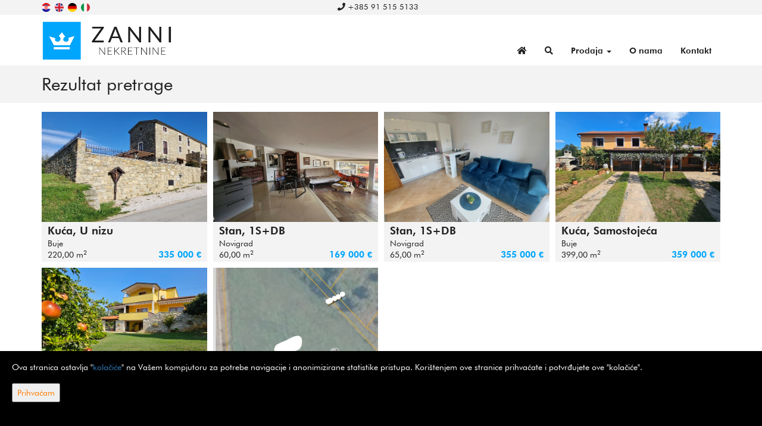

--- FILE ---
content_type: text/html; charset=UTF-8
request_url: https://zanni.hr/hr/listall/24
body_size: 4436
content:
<!DOCTYPE html>
<html lang="hr">
    <head>
        <meta http-equiv="X-UA-Compatible" content="IE=edge">
        <meta name="viewport" content="width=device-width, initial-scale=1">
        <meta name="format-detection" content="telephone=no">
                  <!-- begin common head -->
<meta charset="utf-8">
<title>Pretraga nekretnina: Sve | Zanni nekretnine</title>
<meta name="author" content="Zanni nekretnine">
<meta name="google-site-verification" content="GmQs_TzoJyGsOJLtJ4BNOOHtPXJczAchsJtk_ShJwUM">
<meta name="description" content="Pretraga nekretnina: Sve">
<meta property="og:title" content="Pretraga nekretnina: Sve">
<meta property="og:type" content="website">
<meta property="og:description" content="Pretraga nekretnina: Sve">
<meta property="og:url" content="https://zanni.hr/hr/listall/24">
<meta property="og:image" content="">
<link rel="alternate" hreflang="hr" href="https://zanni.hr/hr/listall/24">
<link rel="alternate" hreflang="en" href="https://zanni.hr/en/listall/24">
<link rel="alternate" hreflang="de" href="https://zanni.hr/de/listall/24">
<link rel="alternate" hreflang="it" href="https://zanni.hr/it/listall/24">
            <style>
                .google-map-container { display: none; }
                .iro-realestate-googlemap { display: none; }
            </style>
                    <style>
                #cookielaw {
                    display:none;
                    position:fixed;
                    bottom:0;
                    left:0;
                    right:0;
                    height:auto;
                    padding:20px;
                    font-size:14px;
                    background:#000;
                    color:#fff;
                    z-index:99999;
                }
                #cookielaw button {
                    float:right;
                    padding:7px;
                    color:#ff7e00;
                }
                @media screen and (max-width: 1500px) {
                    #cookielaw {
                        padding-bottom:44px;
                    }
                    #cookielaw button {
                        float:none;
                        display:block;
                        margin-top:20px;
                    }
                }
            </style>
                        <script src="https://ar1.100m2.si/argus_diet.js" async></script>
            <!-- end common head -->
                <link href="/static/css/bootstrap.css" rel="stylesheet" media="screen">
        <link href="/static/css/fontawesome-all.css" rel="stylesheet" media="screen">
        <link href="/static/css/iro-style.css?ver=2" rel="stylesheet" media="screen">
        <link href="/static/css/iro-rwd.css" rel="stylesheet" media="screen">
        <link href="/static/css/iro-social.css" rel="stylesheet" media="screen">
        <link href="/static/css/iro-print.css" rel="stylesheet" media="print">
        <link href="/static/plugins/blueimp-gallery/css/blueimp-gallery.min.css" rel="stylesheet" media="screen">
        <link href="/static/plugins/slick/slick.css" rel="stylesheet" media="screen">
        <script src="/static/js/jquery-3.2.1.min.js"></script>
        <script src="/static/js/bootstrap.min.js"></script>
        <script src="/static/plugins/blueimp-gallery/js/jquery.blueimp-gallery.min.js"></script>
        <script src="/static/plugins/slick/slick.min.js"></script>
        <script src="/static/plugins/bcSwipe/jquery.bcSwipe.min.js"></script>
        <script src="/static/js/contact.js"></script>
        <!--[if lt IE 9]>
        <script src="https://oss.maxcdn.com/html5shiv/3.7.2/html5shiv.min.js"></script>
        <script src="https://oss.maxcdn.com/respond/1.4.2/respond.min.js"></script>
        <![endif]-->
            </head>
    <body class="iro-body">
      <header>
        <div class="iro-top-header">
          <div class="container">
            <div class="row">
              <div class="col-md-4 col-sm-3 col-xs-6">
                <nav class="iro-top-header-lang">
                  <ul>
                                          <li><a href="https://zanni.hr/hr/listall/24" title="Prevedi na hrvatski" rel="alternate" hreflang="hr" lang="hr"><img src="/static/images/country/hr.png" alt="Prevedi na hrvatski"></a></li>
                                          <li><a href="https://zanni.hr/en/listall/24" title="Translate to English" rel="alternate" hreflang="en" lang="en"><img src="/static/images/country/en.png" alt="Translate to English"></a></li>
                                          <li><a href="https://zanni.hr/de/listall/24" title="Übersetzen Sie zum Deutsch" rel="alternate" hreflang="de" lang="de"><img src="/static/images/country/de.png" alt="Übersetzen Sie zum Deutsch"></a></li>
                                          <li><a href="https://zanni.hr/it/listall/24" title="Traduci in italiano" rel="alternate" hreflang="it" lang="it"><img src="/static/images/country/it.png" alt="Traduci in italiano"></a></li>
                                      </ul>
                </nav>
              </div>
              <div class="col-md-4 col-sm-6 hidden-xs iro-top-header-info">
                <a href="tel:+385915155133" title="+385 91515 5133"><i class="fas fa-phone"></i> +385 91 515 5133</a>
              </div>
              <div class="col-md-4 col-sm-3 col-xs-6 iro-top-header-social">
                <!--<a href="#" title="Zanni nekretnine Facebook" target="_blank" rel="nofollow"><i class="fab fa-facebook-square"></i></a>
                <a href="#" title="Zanni nekretnine Google+" target="_blank" rel="nofollow"><i class="fab fa-google-plus"></i></a>
                <a href="#" title="Zanni nekretnine Twitter" target="_blank" rel="nofollow"><i class="fab fa-twitter-square"></i></a>
                <a href="#" title="Zanni nekretnine Instagram" target="_blank" rel="nofollow"><i class="fab fa-instagram"></i></a>-->
              </div>
            </div>
          </div>
        </div>
        <nav class="navbar navbar-default iro-menu">
          <div class="container">
            <div class="navbar-header">
              <button class="navbar-toggle collapsed" data-toggle="collapse" data-target="#iro-menu-items">
                <span class="sr-only">Menu</span>
                <i class="fas fa-bars"></i>
              </button>
              <a href="https://zanni.hr/hr/" class="navbar-brand"><img src="/static/images/logo/logo.hr.png" alt="Zanni nekretnine logo"  title="Zanni nekretnine" class="img-responsive"></a>
            </div>
            <div class="row">
              <div class="collapse navbar-collapse" id="iro-menu-items">
                  <ul class="nav navbar-nav">
                      <li><a href="https://zanni.hr/hr/" title="Početna"><i class="fas fa-home"></i></a></li>
                      <li><a href="https://zanni.hr/hr/search" title="Pretraga"><i class="fas fa-search"></i></a></li>
                                              <li class="dropdown">
                            <a href="#" class="dropdown-toggle" data-toggle="dropdown" role="button">Prodaja <span class="caret"></span></a>
                            <ul class="dropdown-menu" role="menu">
                                                              <li>
                                  <a href="https://zanni.hr/hr/list?offer_type=sell&amp;category=apartment" title="Prodaja - Stanovi">
                                    Stanovi <span>(4)</span>
                                  </a>
                                </li>
                                                              <li>
                                  <a href="https://zanni.hr/hr/list?offer_type=sell&amp;category=house" title="Prodaja - Kuće">
                                    Kuće <span>(17)</span>
                                  </a>
                                </li>
                                                              <li>
                                  <a href="https://zanni.hr/hr/list?offer_type=sell&amp;category=land" title="Prodaja - Zemljišta">
                                    Zemljišta <span>(9)</span>
                                  </a>
                                </li>
                                                            <li><a href="https://zanni.hr/hr/list?offer_type=sell&amp;order_by=ts_created" title="Prodaja -  Novo u ponudi"> Novo u ponudi</a></li>
                            </ul>
                        </li>
                                                                  <li><a href="https://zanni.hr/hr/pages/about" title="O nama">O nama</a></li>
                      <li><a href="https://zanni.hr/hr/contact" title="Kontakt">Kontakt</a></li>
                  </ul>
              </div>
            </div>
          </div>
        </nav>
      </header>
      <main class="iro-content-wrap">
        <div class="iro-content-title">
  <div class="container">
    <div class="row">
      <div class="col-md-12 col-sm-12 col-xs-12">
        <h1>
                       Rezultat pretrage                  </h1>
      </div>
    </div>
  </div>
</div>
<div class="iro-content">
  <div class="container">
                  <div class="row iro-list-realestate-group">
                      <div class="col-md-3 col-sm-6 col-xs-12 iro-list-realestate">
              <section>
                                  <div class="iro-list-realestate-img">
                  <a href="https://zanni.hr/hr/realestate/35408/kuca-220-m2-prodaja-buje" title="Kuća s čarobnim  pogledom na more u okolici Buja"><img src="https://bunny.apolodorweb.com/item/67/22-25.jpg?class=05e56a039684efa387139542e363e1b4" alt="Kuća s čarobnim  pogledom na more u okolici Buja" class="img-responsive"></a>
                </div>
                <div class="iro-list-realestate-info">
                  <h2>
                                          Kuća, U nizu                                      </h2>
                  <ul>
                    <li>Buje</li>
                    <li>220,00 m<sup>2</sup><span>335 000 €</span></li>
                  </ul>
                </div>
              </section>
            </div>
                      <div class="col-md-3 col-sm-6 col-xs-12 iro-list-realestate">
              <section>
                                  <div class="iro-list-realestate-img">
                  <a href="https://zanni.hr/hr/realestate/19552/stan-60-m2-prodaja-novigrad" title="Šarmantan jednosobni stan u Novigradu s pogledom na more"><img src="https://bunny.apolodorweb.com/item/67/20-20240320_091956.jpg?class=05e56a039684efa387139542e363e1b4" alt="Šarmantan jednosobni stan u Novigradu s pogledom na more" class="img-responsive"></a>
                </div>
                <div class="iro-list-realestate-info">
                  <h2>
                                          Stan, 1S+DB                                      </h2>
                  <ul>
                    <li>Novigrad</li>
                    <li>60,00 m<sup>2</sup><span>169 000 €</span></li>
                  </ul>
                </div>
              </section>
            </div>
                      <div class="col-md-3 col-sm-6 col-xs-12 iro-list-realestate">
              <section>
                                  <div class="iro-list-realestate-img">
                  <a href="https://zanni.hr/hr/realestate/19551/stan-65-m2-prodaja-novigrad" title="Stanovi blizu plaže i  mora u okolici Novigrada"><img src="https://bunny.apolodorweb.com/item/67/19-20230326_095121.jpg?class=05e56a039684efa387139542e363e1b4" alt="Stanovi blizu plaže i  mora u okolici Novigrada" class="img-responsive"></a>
                </div>
                <div class="iro-list-realestate-info">
                  <h2>
                                          Stan, 1S+DB                                      </h2>
                  <ul>
                    <li>Novigrad</li>
                    <li>65,00 m<sup>2</sup><span>355 000 €</span></li>
                  </ul>
                </div>
              </section>
            </div>
                      <div class="col-md-3 col-sm-6 col-xs-12 iro-list-realestate">
              <section>
                                  <div class="iro-list-realestate-img">
                  <a href="https://zanni.hr/hr/realestate/19550/kuca-399-m2-prodaja-buje" title="Kamena istarska kuća s otvorenim pogledom u okolici Buja"><img src="https://bunny.apolodorweb.com/item/67/20240921-122448__7K1EFzVO-4000x3000.jpg?class=05e56a039684efa387139542e363e1b4" alt="Kamena istarska kuća s otvorenim pogledom u okolici Buja" class="img-responsive"></a>
                </div>
                <div class="iro-list-realestate-info">
                  <h2>
                                          Kuća, Samostojeća                                      </h2>
                  <ul>
                    <li>Buje</li>
                    <li>399,00 m<sup>2</sup><span>359 000 €</span></li>
                  </ul>
                </div>
              </section>
            </div>
                  </div>
              <div class="row iro-list-realestate-group">
                      <div class="col-md-3 col-sm-6 col-xs-12 iro-list-realestate">
              <section>
                                  <div class="iro-list-realestate-img">
                  <a href="https://zanni.hr/hr/realestate/19547/kuca-350-m2-prodaja-buje" title="Vila s otvorenim pogledom na more i zelenilo u okolici Buja"><img src="https://bunny.apolodorweb.com/item/67/10-20231011_133119.jpg?class=05e56a039684efa387139542e363e1b4" alt="Vila s otvorenim pogledom na more i zelenilo u okolici Buja" class="img-responsive"></a>
                </div>
                <div class="iro-list-realestate-info">
                  <h2>
                                          Kuća, Samostojeća                                      </h2>
                  <ul>
                    <li>Buje</li>
                    <li>350,00 m<sup>2</sup><span><span class="ask-for-price">Cijena na upit</span></span></li>
                  </ul>
                </div>
              </section>
            </div>
                      <div class="col-md-3 col-sm-6 col-xs-12 iro-list-realestate">
              <section>
                                  <div class="iro-list-realestate-img">
                  <a href="https://zanni.hr/hr/realestate/19542/zemljiste-4000-m2-prodaja-brtonigla" title="Građevinsko zemljište stambene namjene u okolici Brtonigle"><img src="https://bunny.apolodorweb.com/item/67/4-4444 (2).jpg?class=05e56a039684efa387139542e363e1b4" alt="Građevinsko zemljište stambene namjene u okolici Brtonigle" class="img-responsive"></a>
                </div>
                <div class="iro-list-realestate-info">
                  <h2>
                                          Zemljište, Građevinsko                                      </h2>
                  <ul>
                    <li>Brtonigla</li>
                    <li>4 000,00 m<sup>2</sup><span>288 000 €</span></li>
                  </ul>
                </div>
              </section>
            </div>
                  </div>
            <div class="row">
        <div class="col-md-12 col-sm-12 col-xs-12 iro-list-pagination">
              <nav>
        <ul>
                            <li><a href="https://zanni.hr/hr/listall/0">&lt;&lt;</a></li>
                <li><a href="https://zanni.hr/hr/listall/12">&lt;</a></li>
            
                            <li><a href="https://zanni.hr/hr/listall/0">1</a></li>
                            <li><a href="https://zanni.hr/hr/listall/12">2</a></li>
                            <li class="active"><a href="https://zanni.hr/hr/listall/24">3</a></li>
            
                    </ul>
    </nav>
            </div>
      </div>
      </div>
</div>
      </main>
      <footer class="iro-footer">
        <div class="container">
          <div class="row">
            <div class="col-md-12 col-sm-12 col-xs-12 iro-copyright">
              <p>Copyright &copy; 2026 Zanni nekretnine</p>
              <p>Fiksni tečaj konverzije 1 EUR = 7,53450 HRK</p>
              <p>Web Design & Powered by <span class="iro-iro-orange">i</span><span class="iro-iro-white">Real</span><span class="iro-iro-orange">One</span> - <a href="https://irealone.com" title="iRealOne -  program za vođenje nekretnina" target="_blank"> program za vođenje nekretnina</a>.</p>
            </div>
          </div>
        </div>
      </footer>
    <!-- begin common body -->
            <div id="cookielaw">
                                    Ova stranica ostavlja "<a href="http://hr.wikipedia.org/wiki/HTTP_kolačići" target="_blank" rel="nofollow">kolačiće</a>"
                    na Vašem kompjutoru za potrebe navigacije i anonimizirane statistike pristupa. Korištenjem ove stranice prihvaćate i potvrđujete ove
                    "kolačiće".
                    <button>Prihvaćam</button>
                            </div>
            <script>
                function cookielaw_get(cname) {
                    var name = cname + "=";
                    var ca = document.cookie.split(";");
                    for(var i=0; i<ca.length; i++) {
                        var c = ca[i];
                        while (c.charAt(0)==" ") c = c.substring(1);
                        if (c.indexOf(name) == 0) return c.substring(name.length,c.length);
                    }
                    return "";
                }

                function cookielaw_set(cname, cvalue) {
                    var d = new Date();
                    d.setTime(d.getTime() + (90*24*60*60*1000));
                    var expires = "expires="+d.toUTCString();
                    document.cookie = cname + "=" + cvalue + "; " + expires;
                }

                $(document).ready(function() {
                    $("#cookielaw button").click(function(e) {
                        e.preventDefault();
                        cookielaw_set("cookielaw", "true");
                        $("#cookielaw").fadeOut(500);
                    });
                    if(cookielaw_get("cookielaw") != "true") {
                        $("#cookielaw").fadeIn(500);
                    }
                });
            </script>
        <!-- end common body -->
    <button class="iro-gototop"><i class="fas fa-arrow-up"></i></button>
    <script>
      $(document).ready(function(){
        $(window).scroll(function(){
          if ($(this).scrollTop() > 400){
            $('.iro-gototop').fadeIn();
          } else{
            $('.iro-gototop').fadeOut();
          }
        });
      $('.iro-gototop').click(function () {
          $("html, body").animate({
              scrollTop: 0
          }, 600);
          return false;
      });
    });
    </script>
    </body>
</html>


--- FILE ---
content_type: text/css
request_url: https://zanni.hr/static/css/iro-style.css?ver=2
body_size: 4891
content:
/* Bootstrap Customized - Do not write your CSS here */
@font-face {
  font-family: Futura;
  font-weight: 700;
  src: url('/static/fonts/futura-heavy.ttf');
}
@font-face {
  font-family: Futura;
  font-weight: 400;
  src: url('/static/fonts/futura-book.ttf');
}
html, body {
  font-family: Futura, sans-serif;
  font-weight: 400;
  overflow-x: hidden;
}
input[type=text],
input[type=email],
input[type=tel],
input[type=number],
select, textarea {
  background: transparent;
  border-radius: 0px;
  line-height: 1.3;
  -webkit-appearance: none;
}
input[type=number]::-webkit-inner-spin-button,
input[type=number]::-webkit-outer-spin-button {
  -webkit-appearance: none;
  margin: 0;
}
input:hover,
textarea:hover,
select:hover,
input:focus,
textarea:focus,
select:focus,
button:hover,
button:focus {
  outline: none;
}
textarea::-webkit-scrollbar              { display: none; }
textarea::-webkit-scrollbar-button       { display: none; }
textarea::-webkit-scrollbar-track        { display: none; }
textarea::-webkit-scrollbar-track-piece  { display: none; }
textarea::-webkit-scrollbar-thumb        { display: none; }
textarea::-webkit-scrollbar-corner       { display: none; }
textarea::-webkit-resizer                { display: none; }
.container-fluid {
  padding-left: 0px;
  padding-right: 0px;
 }
.carousel-fade .carousel-inner .item {
  opacity: 0;
  transition-property: opacity;
}
.carousel-fade .carousel-inner .active {
  opacity: 1;
}
.carousel-fade .carousel-inner .active.left,
.carousel-fade .carousel-inner .active.right {
  left: 0;
  opacity: 0;
  z-index: 1;
}
.carousel-fade .carousel-inner .next.left,
.carousel-fade .carousel-inner .prev.right {
  opacity: 1;
}
.carousel-fade .carousel-control {
  z-index: 2;
}
@media all and (transform-3d), (-webkit-transform-3d) {
  .carousel-fade .carousel-inner > .item.next,
  .carousel-fade .carousel-inner > .item.active.right {
    opacity: 0;
    -webkit-transform: translate3d(0, 0, 0);
    transform: translate3d(0, 0, 0);
  }
  .carousel-fade .carousel-inner > .item.prev,
  .carousel-fade .carousel-inner > .item.active.left {
    opacity: 0;
    -webkit-transform: translate3d(0, 0, 0);
    transform: translate3d(0, 0, 0);
  }
  .carousel-fade .carousel-inner > .item.next.left,
  .carousel-fade .carousel-inner > .item.prev.right,
  .carousel-fade .carousel-inner > .item.active {
    opacity: 1;
    -webkit-transform: translate3d(0, 0, 0);
    transform: translate3d(0, 0, 0);
  }
}
.carousel .carousel-inner .item img {
  cursor: pointer;
  overflow: hidden;
  width: 100%;
}
.carousel-inner .item {
  position: absolute;
  top: 0;
  bottom: 0;
  left: 0;
  right: 0;
}
.carousel-indicators {
  bottom: 5px;
}
.carousel-indicators li,
.carousel-indicators li.active {
  margin-right: 5px;
}
.carousel-indicators li:last-child,
.carousel-indicators li.active:last-child {
  margin-right: 0;
}
.dropdown-menu {
  border: 0px;
  border-radius: 0px;
  padding: 0px;
}
.navbar-default .navbar-collapse, .navbar-default .navbar-form {
  border: 0px;
}
.input-group {
  margin-bottom: 15px;
}
.input-group input {
  border-left: 0px !important;
  border-right: 0px !important;
  margin-bottom: 0px !important;
}
/* Bootstrap Customized End */

/* iRealOne Style */
.iro-body {
  background: rgba(255,255,255,1);
  color: rgba(34,34,34,1);
  font-size: 14px;
  line-height: 1;
}
.iro-body p {
  line-height: 1.5;
}
.iro-top-header {
  background: rgba(34,34,34,0.05);
  color: rgba(34,34,34,1);
}
.iro-top-header-lang {

}
.iro-top-header-lang ul {
  margin: 0px;
  padding: 0px;
}
.iro-top-header-lang ul > li {
  display: inline-block;
  list-style-type: none;
}
.iro-top-header-lang ul > li > a > img {
  height: 15px;
  width: 15px;
  margin: 5px 3px 5px 0;
}
.iro-top-header-info {
  font-size: 13px;
  margin: 5px 0 5px 0;
  text-align: center;
}
.iro-top-header-info a,
.iro-top-header-info a:hover,
.iro-top-header-info a:focus {
  color: rgba(34,34,34,1);
  margin-right: 10px;
  text-decoration: none;
}
.iro-top-header-social {
  text-align: right;
}
.iro-top-header-social i {
  color: rgba(34,34,34,1);
  margin: 5px 0 5px 3px;
}
.iro-menu {
  background: rgba(255,255,255,1);
  border: 0px;
  border-radius: 0px;
  margin-bottom: 0px;
  padding-top: 35px;
  text-transform: uppercase;
}
.navbar-brand img {
  max-width: 220px;
  margin-top: -40px;
}
.navbar-toggle {
  background: rgba(255,255,255,1);
  border: 0px;
  border-radius: 0px;
}
.navbar-nav {
  float: right;
  text-align: center;
}
.navbar-nav > li {
  display: inline-block;
  text-align: center;
}
.navbar-default .navbar-nav > li > a {
  color: rgba(34,34,34,1);
  text-align: center;
  font-weight: 700;
  text-transform: none;
}
.navbar-default .navbar-nav > li > a > i {
  font-size: 14px;
  font-weight: 700;
}
.navbar-default .navbar-nav .open .dropdown-menu > li > a {
  color: rgba(34,34,34,1);
  text-align: center;
}
.navbar-default .navbar-nav > li > a:focus,
.navbar-default .navbar-nav > li > a:hover {
  background: rgba(255,255,255,1);
  color: rgba(0,166,252,1);
}
.navbar-default .navbar-nav > .open > a,
.navbar-default .navbar-nav > .open > a:focus,
.navbar-default .navbar-nav > .open > a:hover,
.navbar-default .navbar-nav > .active > a {
  background: rgba(255,255,255,1);
  color: rgba(0,166,252,1);
}
.navbar-default .navbar-nav > .active > a,
.navbar-default .navbar-nav > .active > a:hover,
.navbar-default .navbar-nav > .active > a:focus {
  background: rgba(255,255,255,1);
  color: rgba(0,166,252,1);
}
.navbar-default .navbar-toggle:hover, .navbar-default .navbar-toggle:focus {
  background: rgba(0,166,252,1);
}
.dropdown-menu {
  box-shadow: none;
  border-right: 1px solid rgba(34,34,34,0.05);
  border-bottom: 1px solid rgba(34,34,34,0.05);
  border-left: 1px solid rgba(34,34,34,0.05);
}
.dropdown-menu > li > a {
  background: rgba(34,34,34,0.05) !important;
  color: rgba(34,34,34,1) !important;
  padding: 5px 0;
  text-transform: none;
}
.dropdown-menu > li > a:focus,
.dropdown-menu > li > a:hover {
  background: rgba(34,34,34,0.05) !important;
  color: rgba(0,166,252,1) !important;
}
.iro-footer {
  background: rgba(34,34,34,1);
  color: rgba(255,255,255,1);
  padding: 15px;
}
.iro-footer a,
.iro-footer a:hover,
.iro-footer a:focus {
  color: rgba(255,255,255,1);
  text-decoration: none;
}
.iro-gototop {
  display: none;
  position: fixed;
  bottom: 15px;
  right: 15px;
  background: rgba(0,166,252,1);
  color: rgba(255,255,255,1);
  border: 0px;
  font-size: 17px;
  padding: 10px;
  z-index: 9999;
}
.iro-copyright p {
  font-size: 12px;
  margin: 0px;
  text-align: center;
  color: rgba(255,255,255,1);
}
.iro-slider-wrapper {

}
.carousel-inner {
  position: relative;
  width: 100%;
  padding-bottom: 42.86%; /* 21:9 */
}
.carousel-indicators li {
  height: 23px;
  width: 23px;
  border: 0px;
  border-radius: 50%;
  background: rgba(255,255,255,0.5);
}
.carousel-indicators li.active {
  height: 25px;
  width: 25px;
  background: rgba(0,166,252,1);
}
.carousel-caption {
  background: rgba(34,34,34,0.50);
  right: auto;
  left: 100px;
  bottom: auto;
  padding: 10px;
  width: auto;
  top: 50px;
  width: 350px;
  text-align: left;
  text-shadow: none;
}
.carousel-caption h3 {
  margin: 0px;
  padding: 0px;
  font-size: 20px;
  font-weight: 700;
}
.carousel-caption h3 > span {
  display: block;
  font-size: 16px;
  font-weight: 400;
}
.carousel-caption > p {
  color: rgba(255,255,255,0.75);
  font-size: 14px;
  margin: 0px;
  padding: 10px 0;
}
.carousel-caption > span {
  font-weight: 700;
  float: right;
  font-size: 18px;
}
.iro-content-wrap {
  min-height: 600px;
}
.iro-content-title {
  background: rgba(34,34,34,0.05);
}
.iro-content-title h1 {
  font-size: 30px;
  margin: 0px;
  padding: 15px 0;
}
.iro-content-title h1 > span {
  display: inline-block;
  color: rgba(0,166,252,1);
  font-weight: 700;
}
.iro-content-title h1 > span.strike {
  display: inline-block;
  color: rgba(34,34,34,1);
  text-decoration: line-through;
  font-weight: 400;
  font-size: 70%;
}
.iro-content {
  padding: 15px 0;
}

/** iro-index **/
.iro-index-title {

}
.iro-index-title h2 {
  font-size: 20px;
  font-weight: 700;
  margin: 10px 0;
  padding: 0px;
}
.iro-index-search {
  border-bottom: 1px solid rgba(34,34,34,0.05);
  padding: 15px 0;
}
.iro-index-search input,
.iro-index-search select {
  border: 3px solid rgba(34,34,34,0.05);
  margin-bottom: 15px;
  padding: 5px 10px;
  width: 100%;
}
.iro-index-search input:hover,
.iro-index-search select:hover,
.iro-index-search input:focus,
.iro-index-search select:focus {
  cursor: pointer;
  border-color: transparent;
  background: rgba(34,34,34,0.05);
}
.iro-index-search button {
  background: rgba(34,34,34,1);
  color: rgba(255,255,255,1);
  font-weight: 700;
  border: 0px;
  padding: 8px 0;
  width: 100%;
}
.iro-index-search button:hover {
  background: rgba(0,166,252,1);
  color: rgba(255,255,255,1);
}

/** iro-search **/
.iro-search-form {

}
.iro-search-form input,
.iro-search-form select {
  border: 3px solid rgba(34,34,34,0.05);
  margin-bottom: 15px;
  padding: 5px 10px;
  width: 100%;
}
.iro-search-form input:hover,
.iro-search-form select:hover,
.iro-search-form input:focus,
.iro-search-form select:focus {
  cursor: pointer;
  border-color: transparent;
  background: rgba(34,34,34,0.05);
}
.iro-search-form button {
  background: rgba(34,34,34,1);
  border: 0px;
  color: rgba(255,255,255,1);
  font-weight: 700;
  margin-bottom: 15px;
  padding: 8px 0;
  width: 100%;
}
.iro-search-form button:hover {
  background: rgba(0,166,252,1);
  color: rgba(255,255,255,1);
}
.iro-search-form label {
  padding-top: 5px;
  padding-bottom: 5px;
}
.input-group > .input-group-addon:first-child {
  padding: 5px 5px 5px 5px;
}
.input-group > .input-group-addon:last-child {
  padding: 5px 5px 5px 5px;
}
.input-group-addon {
  background: transparent;
  border: 3px solid rgba(34,34,34,0.05);
  border-radius: 0px;
  color: rgba(34,34,34,1);
  font-weight: 400;
}
input[type=checkbox],
input[type=checkbox]:hover,
input[type=checkbox]:focus{
  -webkit-appearance: none;
  appearance: none;
  border: 0px;
  border-radius: 0px;
  outline: none;
  background: transparent;
  display: inline;
}
input[type=checkbox]::before {
  float: left;
  font-size: 17px;
  font-family: 'Font Awesome 5 Free';
  content: '\f111';
  color: rgba(34,34,34,0.05);
  margin: 0 auto;
  padding-right: 10px;
  text-align: center;
}
input[type=checkbox]:checked::before {
  color: rgba(0,166,252,1);
  content: '\f058';
}
.iro-search-form-check-group {

}
.iro-search-form-check-group label {
  display: block;
  font-weight: 400;
  margin: 0 auto;
  text-align: left;
}
.iro-search-form-check-group input {
  margin-top: 10px;
}

/** iro-contact **/
.iro-contact-map {
  border: 0px;
  margin-bottom: -15px; /* Override default iro-content -> padding-bottom: 15px */
  height: 250px;
  width: 100%;
  vertical-align: bottom;
}
.iro-contact-form {
  margin-bottom: 15px;
}
.iro-contact-form input,
.iro-contact-form select,
.iro-contact-form textarea {
  color: rgba(34,34,34,1);
  border: 3px solid rgba(34,34,34,0.05);
  margin-bottom: 15px;
  padding: 5px 10px;
  width: 100%;
  max-width: 100%;
}
.iro-contact-form textarea {
  height: 150px;
  max-height: 150px;
}
.iro-contact-form input:hover,
.iro-contact-form select:hover,
.iro-contact-form textarea:hover,
.iro-contact-form input:focus,
.iro-contact-form select:focus,
.iro-contact-form textarea:focus {
  cursor: pointer;
  border-color: transparent;
  background: rgba(34,34,34,0.05);
}
.iro-contact-form input[type="checkbox"]{
  border: 0px;
  background: transparent;
}
.iro-contact-form button {
  background: rgba(34,34,34,1);
  border: 0px;
  color: rgba(255,255,255,1);
  font-weight: 700;
  padding: 8px 0;
  width: 100%;
}
.iro-contact-form button:hover,
.iro-contact-form button:focus {
  background: rgba(0,166,252,1);
  color: rgba(255,255,255,1);
}

::-webkit-input-placeholder {
  color: rgba(34,34,34,1);
}
:-moz-placeholder {
  color: rgba(34,34,34,1);
  opacity: 1;
}
::-moz-placeholder {
  color: rgba(34,34,34,1);
  opacity: 1;
}
:-ms-input-placeholder {
  color: rgba(34,34,34,1);
}
::-ms-input-placeholder {
  color: rgba(34,34,34,1);
}
.iro-contact-info {

}
.iro-contact-info ul {
  margin: 0px;
  padding: 0px;
  list-style-type: none;
}
.iro-contact-info ul > li {
  padding-bottom: 10px;
}
.iro-contact-info ul > li > i {
  width: 15px;
}
.iro-contact-info ul > li > a,
.iro-contact-info ul > li > a:hover,
.iro-contact-info ul > li > a:focus {
  color: inherit;
  text-decoration: none;
}
.iro-contact-agents h2 {
  font-size: 20px;
  font-weight: 700;
}
.iro-contact-single-agent {
  background: rgba(34,34,34,0.05);
  color: rgba(34,34,34,1);
  margin-bottom: 15px;
}
.iro-contact-single-agent img {
  margin: 0 auto;
}
.iro-contact-single-agent-info {

}
.iro-contact-single-agent-info h3 {
  border-bottom: 1px solid rgba(255,255,255,1);
  font-size: 18px;
  font-weight: 700;
  text-align: center;
  margin: 0px;
  padding: 10px 0;
}
.iro-contact-single-agent-info ul {
  margin: 0px;
  padding: 10px;
  list-style-type: none;
}
.iro-contact-single-agent-info ul > li {
  margin-bottom: 5px;
}
.iro-contact-single-agent-info ul > li > a,
.iro-contact-single-agent-info ul > li > a:hover,
.iro-contact-single-agent-info ul > li > a:focus {
  color: inherit;
  text-decoration: none;
}

/* iro-list */
.iro-list-realestate-group {
  margin-left: -5px;
  margin-right: -5px;
}
.iro-list-realestate {
  padding-left: 5px;
  padding-right: 5px;
  margin-bottom: 10px;
}
.iro-list-realestate-img {
  position: relative;
}
.iro-list-realestate img {
  width: 100%;
}
.iro-list-realestate-img span {
  position: absolute;
  top: 0;
  right: 0;
  background: rgba(34,34,34,1);
  color: rgba(255,255,255,1);
  padding: 5px;
  margin: 0px;
}
.iro-list-realestate-info {
  background: rgba(34,34,34,0.05);
  color: rgba(34,34,34,1);
}
.iro-list-realestate-info h2 {
  font-size: 18px;
  font-weight: 700;
  padding: 5px 10px;
  margin: 0px;
}
.iro-list-realestate-info ul {
  margin: 0px;
  padding: 0px;
  list-style-type: none;
}
.iro-list-realestate-info ul > li {
  padding: 0 10px 5px 10px;
}
.iro-list-realestate-info ul > li > span {
  color: rgba(0,166,252,1);
  float: right;
  font-size: 15px;
  font-weight: 700;
}
.iro-list-realestate-info p {
  font-size: 10px;
  line-height: 1.75;
  padding: 0 10px;
  margin: 0px;
  min-height: 40px;
}
.iro-list-realestate-info a,
.iro-list-realestate-info a:hover,
.iro-list-realestate-info a:focus {
  display: block;
  color: rgba(255,255,255,1);
  border-top: 1px solid rgba(255,255,255,1);
  padding: 5px 10px;
  text-align: center;
  text-decoration: none;
}
.iro-list-pagination {
  text-align: center;
}
.iro-list-pagination ul {
  display: inline-block;
  list-style-type: none;
  margin: 5px 0 0 0 ;
  padding: 0px;
}
.iro-list-pagination ul > li {
  display: inline;
}
.iro-list-pagination ul > li > a {
  background: rgba(255,255,255,1);
  color: rgba(34,34,34,1);
  float:left;
  padding: 10px;
  text-decoration: none;
}
.iro-list-pagination ul > li > a:hover,
.iro-list-pagination ul > li > a:focus {
  background: rgba(34,34,34,1);
  color: rgba(255,255,255,1);
}
.iro-list-pagination ul > li.active > a,
.iro-list-pagination ul > li.active > a:hover,
.iro-list-pagination ul > li.active > a:focus {
  background: rgba(0,166,252,1);
  color: rgba(255,255,255,1);
}
.iro-list-empty {

}
.iro-list-empty > p {
  background: rgba(34,34,34,0.05);
  color: rgba(34,34,34,1);
  border: 0px;
  border-radius: 0px;
  padding: 25px 0;
  text-align: center;
}
.iro-list-empty > h2 {
  font-size: 20px;
  font-weight: 700;
  margin: 0px;
  padding: 10px 0;
}

/* iro-realestate */
.iro-realestate {

}
.iro-realestate-properties {

}
.iro-realestate-properties h3 {
  font-size: 16px;
  font-weight: 700;
  margin: 0px;
  padding: 0px;
}
.iro-realestate-properties ul {
  margin: 0px;
  padding: 0px;
  list-style-type: none;
}
.iro-realestate-properties ul > li {
  border-bottom: 1px solid rgba(34,34,34,0.05);
  padding: 7px 0;
}
.iro-realestate-properties ul > li > span {
  float: right;
  font-weight: 700;
}
.iro-realestate-features {

}
.iro-realestate-features h3 {
  font-size: 16px;
  font-weight: 700;
  margin: 15px 0 0 0;
  padding: 0px;
}
.iro-realestate-features ul {
  margin: 0px;
  padding: 0px;
  list-style-type: none;
}
.iro-realestate-features ul > li {
  background: rgba(34,34,34,0.05);
  color: rgba(34,34,34,1);
  float: left;
  padding: 5px;
  margin: 5px 5px 0 0;
}
.iro-realestate-description {
  margin-top: 15px;
}
.iro-realestate-description h2 {
  background: rgba(34,34,34,0.05);
  color: rgba(34,34,34,1);
  font-size: 20px;
  font-weight: 700;
  padding: 5px;
  margin: 0px;
}
.iro-realestate-description p {
  border: 1px solid rgba(34,34,34,0.05);
  padding: 5px;
}
.iro-realestate-gallery {
  margin-bottom: 15px;
}
.iro-realestate-gallery-slider {

}
.iro-realestate-gallery-slider img {
  border-top: 1px solid rgba(255,255,255,1);
  border-right: 1px solid rgba(255,255,255,1);
  opacity: 0.8;
}
.iro-realestate-gallery-slider img:hover {
  opacity: 1;
}
.iro-realestate-googlemap h3 {
  font-size: 16px;
  font-weight: 700;
  margin: 15px 0 5px 0;
  padding: 0px;
}
.iro-realestate-googlemap-object {
  position: relative;
  padding-bottom: 42.86%; /* 16:9 */
}
#google-map-canvas { /* iro-realestate-googlemap element */
  position: absolute;
  top:0;
  left: 0;
  width: 100%;
  height: 100%;
}
.iro-realestate-sidebar {

}
.iro-realestate-agent {
  background: rgba(255,255,255,1);
  border: 1px solid rgba(34,34,34,0.05);
  color: rgba(34,34,34,1);
  margin-bottom: 15px;
  padding: 10px;
}
.iro-realestate-agent h3 {
  font-size: 16px;
  font-weight: 700;
  margin: 0px;
  padding: 0 0 5px 0;
}
.iro-realestate-agent-img img {
  max-height: 120px;
  margin-bottom: 5px;
  float: left;
}
.iro-realestate-agent-info {
  padding-top: 10px;
}
.iro-realestate-agent-info ul {
  float: left;
  list-style-type: none;
  margin: 0px;
  padding: 0px;
}
.iro-realestate-agent-info ul > li {
  padding: 0 0 5px 10px;
  font-weight: 700;
}
.iro-realestate-agent-info ul > li > a,
.iro-realestate-agent-info ul > li > a:hover,
.iro-realestate-agent-info ul > li > a:focus {
  color: inherit;
  text-decoration: none;
}
.iro-realestate-agent-info ul > li > span {
  display: block;
  font-size: 80%;
  font-weight: 400;
}
.iro-realestate-agent-form {
  margin-top: 10px;
}
.iro-realestate-agent-form input,
.iro-realestate-agent-form textarea {
  background: rgba(255,255,255,1);
  color: rgba(34,34,34,1);
  border: 3px solid rgba(34,34,34,0.05);
  margin-bottom: 10px;
  padding: 5px 10px;
  width: 100%;
  max-width: 100%;
}
.iro-realestate-agent-form input:hover,
.iro-realestate-agent-form textarea:hover,
.iro-realestate-agent-form input:focus,
.iro-realestate-agent-form textarea:focus {
  cursor: pointer;
  border-color: transparent;
  background: rgba(34,34,34,0.05);
}
.iro-realestate-agent-form input[type="checkbox"]{
  background: transparent;
  border: 0px;
}
.iro-realestate-agent-form textarea {
  height: 70px;
}
.iro-realestate-agent-form button {
  background: rgba(34,34,34,1);
  border: 0px;
  color: rgba(255,255,255,1);
  font-weight: 700;
  padding: 8px 0;
  width: 100%;
}
.iro-realestate-agent-form button:hover {
  background: rgba(0,166,252,1);
  color: rgba(255,255,255,1);
}

/* iRealOne API Response */
.api-response {
  display: none;
  position: absolute;
  top: 50%;
  left: 50%;
  transform: translate(-50%, -50%);
  border-radius: 3px;
  padding: 10px;
}
.api-response.api-success {
  color: rgba(255,255,255,1);
  background: rgba(0,166,252,1);
}
.api-response.api-error{
  color: rgba(255,255,255,1);
  background: rgba(34,34,34,1);
}
.api-message{
  font-weight: 700;
}
.api-response ul {
  padding-left: 25px;
  margin-top: 10px;
}

/* iRealOne GDPR */
label.iro-gdpr {
  display: block;
  font-size: 10px;
  font-weight: 400;
  padding: 0px;
  line-height: 1;
}
input.iro-gdpr {
  display: block;
  float: left;
  margin: 0 10px 20px 0;
  padding: 0px;
  line-height: 1.2;
  width: auto;
}

/* iRealOne Signature Style */
.iro-iro-orange {
  font-weight: 700 !important;
  color: rgba(235,139,45,1) !important;
}
.iro-iro-white {
  font-weight: 700 !important;
  color: rgba(255,255,255,1) !important;
}

.price_txt_hrk {
  font-size: 13px;
  font-weight: 500;
}

.video p {
  background-color: rgba(0,166,252,1);
  color: white;
  font-family: 'Open Sans';
  font-weight: 400;
  text-transform: uppercase;
  font-size: 14px;
  padding: 7px 25px;
}

.video {
  position: absolute;
  z-index: 1;
  top: 0;
}

.close-video-icon {
  position: absolute;
  top: -44px;
  right: 0;
  z-index: 10000;
  color: #fff;
  font-size: 24px;
  cursor: pointer;
}

button#myBtn {
  z-index: 1;
  background-color: rgba(0,166,252,1);
  color: white;
  font-family: 'Open Sans';
  font-weight: 400;
  text-transform: uppercase;
  font-size: 14px;
  padding: 7px 25px;
  border: 0px;
  margin-bottom: -2px;
  z-index: 1;
  position: relative;
}


.modal {
  display: none;
  position: fixed;
  z-index: 9999;
  top: 0;
  left: 0;
  width: 100%;
  height: 100%;
  overflow: auto;
  background-color: rgba(0, 0, 0, 0.8);
}

.modal-content {
  background-color: transparent;
  box-shadow: none;
  position: absolute;
  top: 50%;
  left: 50%;
  transform: translate(-50%, -50%);

}

.close {
  color: #ffffff;
  float: right;
  font-size: 28px;
  font-weight: bold;
  position: absolute;
  right: 0px;
  top: -35px;
  opacity: 0.8;
}

.close:hover,
.close:focus {
  color: #ffffff;
  text-decoration: none;
  cursor: pointer;
}

@media (min-width: 384px) {
  iframe {
    height: 170px;
    width: 300px;
    border: 0;
  }
}

@media (min-width: 768px) {
  iframe {
    height: 340px;
    width: 600px;
    border: 0;
  }
}

@media (min-width: 1024px) {
  iframe {
    height: 565px;
    width: 1000px;
    border: 0;
  }
}

.okvir-tag {margin-bottom: -26px;}



--- FILE ---
content_type: text/css
request_url: https://zanni.hr/static/css/iro-rwd.css
body_size: 355
content:
/* iRealOne Responsive Web Design Style */
@media (max-width:1199px) {
  .navbar-brand img {
    max-width: 220px;
  }
}

@media (max-width:991px) {
  .nav > li {
    display: block;
  }
}

@media (max-width:767px) {
  .iro-realestate-sidebar {
    margin-top: 10px;
  }
  .carousel-caption {
    display:none;
  }
  .carousel-indicators li {
    height: 15px;
    width: 15px;
  }
  .carousel-indicators li.active {
    height: 17px;
    width: 17px;
  }
  .navbar-nav {
    float: none;
  }
  .carousel-inner {
    padding-bottom: 56.25%; /* 16:9 */
  }
  .iro-menu {
    padding-top: 20px;
  }
  .navbar-brand img {
    max-width: 180px;
    margin-top: -27px;
  }
}
